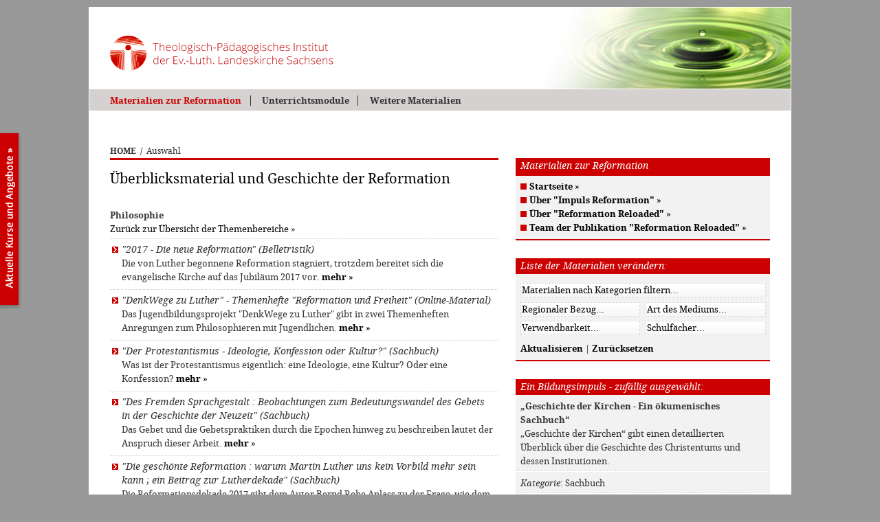

--- FILE ---
content_type: text/html
request_url: https://www.impuls-reformation.de/_script/dbList_materialien.asp?mm=47,%202&list=0,0,250,89&bUrl=de/reformation_materialien.asp
body_size: 61823
content:
<!DOCTYPE HTML PUBLIC "-//W3C//DTD HTML 4.01//EN"
  "http://www.w3.org/TR/html4/strict.dtd">

<HTML><HEAD>

<meta http-equiv="Content-Type" content="text/html;charset=iso-8859-1">
<meta http-equiv="Content-Script-Type" content="text/javascript">
<meta http-equiv="pragma" content="no-cache">
<meta http-equiv="imagetoolbar" content="no">

<meta name="revisit-after" content="30 days">
<meta name="copyright" content="www.impuls-reformation.de">
<meta name="publisher" content="www.impuls-reformation.de">
<meta name="description" content="Bildungsimpulse zur Reformation: Akteure, Projekte, Materialien und mehr | Impuls Reformation ist ein Projekt des Theologisch-Paedagogischen Institutes in Moritzburg">
<meta name="keywords" content="Reformation, Luther, Reformationsorte, Lutherdekade, Reformationsjubilaeum, Bildungsaktivitaeten, Bildungsimpulse, TPI, Theologisch-Paedagogischen Institutes Moritzburg, 500 Jahre Reformation, Bildungsakteure, Bildung, Schule, ausserschulische Bildung, Seminare, Projektwochen, Lehrmaterial">

<title>Materialien [TPI Moritzburg]</title>


<base href="https://www.impuls-reformation.de/">


<link rel=stylesheet type="text/css" href="css/fonts/fontface.css">
<link rel=stylesheet type="text/css" href="css/styleAll.css?v=2">
<link rel=stylesheet type="text/css" href="css/styleTPI.css?v=2">
<link media="screen" rel="stylesheet" type="text/css" href="css/colorbox.css">
<!--[if lte IE 6]><link rel=stylesheet type="text/css" href="css/styleIE.css"><![endif]-->
<!--[if gt IE 6.9999]><link rel=stylesheet type="text/css" href="css/styleIE_7er.css"><![endif]-->

<script type="text/javascript">
   var dUrl = document.URL;
   if(dUrl.search(/#i\d+$/)!=-1){
      document.write("<style type=\"text/css\">#item" + dUrl.substring(dUrl.search(/#i\d+$/)+2,dUrl.length) + "{background-color:#F2F2F2;}</" + "style>");
      }
      window.scrollBy(100, -100);
</script>




<script src="js/functions.js?v=2" type="text/javascript"></script>
<script src="js/jquery-1.4.4.min.js?v=2" type="text/javascript"></script>
<script src="js/jquery.colorbox-min.js?v=2" type="text/javascript"></script>
<script type="text/javascript">
var snArr2 = new Array();
snArr2.push({text:"Startseite",href:"rr/index.asp?mm=2"});
snArr2.push({text:"&#220;ber &quot;Impuls Reformation&quot;",href:"de/infos_impuls-reformation.asp?mm=2"});
snArr2.push({text:"&#220;ber &quot;Reformation Reloaded&quot;",href:"rr/infos_projekttraeger.asp?mm=2"});
snArr2.push({text:"Team der Publikation &quot;Reformation Reloaded&quot;",href:"rr/infos_team.asp?mm=2"});
var snArr3 = new Array();
snArr3.push({text:"Unterrichtsmodule aus &quot;Reformation Reloaded&quot;",href:"rr/module_uebersicht.asp?mm=3"});
snArr3.push({text:"- 1.1 Papsttum und Kirche im Umbruch",href:"rr/modul_1-1_einfuehrung.asp?mm=21"});
snArr3.push({text:"- 1.2 Fr&#252;he Reformationsbestrebungen",href:"rr/modul_1-2_einfuehrung.asp?mm=22"});
snArr3.push({text:"- 2. Luther selbst",href:"rr/modul_2_einfuehrung.asp?mm=23"});
snArr3.push({text:"- 3.1 Die Zeit der Reformation",href:"rr/modul_3-1_einfuehrung.asp?mm=24"});
snArr3.push({text:"- 3.2 Wie die Freiheit in den Glauben kam",href:"rr/modul_3-2_einfuehrung.asp?mm=25"});
snArr3.push({text:"- 3.3 Frieden 1500 &#8211; 1530",href:"rr/modul_3-3_einfuehrung.asp?mm=26"});
snArr3.push({text:"- 3.4 Frauen in der Reformationszeit",href:"rr/modul_3-4_einfuehrung.asp?mm=27"});
snArr3.push({text:"- 4. Die Anderen",href:"rr/modul_4_einfuehrung.asp?mm=28"});
snArr3.push({text:"- 5. Katholische Reform und Gegenreformation",href:"rr/modul_5_einfuehrung.asp?mm=29"});
snArr3.push({text:"- 6.1 Reformation Heute",href:"rr/modul_6-1_einfuehrung.asp?mm=30"});
snArr3.push({text:"- 6.2 Bildung und Reformation geh&#246;ren zusammen",href:"rr/modul_6-2_einfuehrung.asp?mm=31"});
snArr3.push({text:"- 6.3 Martin Luther und die Juden",href:"rr/modul_6-3_einfuehrung.asp?mm=52"});
snArr3.push({text:"&#220;bergreifendes Glossar f&#252;r alle Module",href:"rr/glossar.asp?mm=3"});
snArr3.push({text:"Rollups &quot;Reformation Reloaded&quot;",href:"rr/rollups.asp?mm=3"});
var snArr47 = new Array();
snArr47.push({text:"Bildungsimpulse zur Reformation",href:"de/reformation_materialien.asp?mm=47"});
snArr47.push({text:"Material-Sammlung zu den Themenjahren",href:"de/Material_Themenjahre_Uebersicht.asp?mm=47"});
snArr47.push({text:"Material speziell f&#252;r den Geschichtsunterricht",href:"de/material_geschichtsunterricht.asp?mm=47"});
snArr47.push({text:"Unterrichtsmaterial &quot;Bilder kommen zu Wort&quot;",href:"de/Material_2014_Materialpaket_Bilder-kommen-zu-Wort.asp?mm=47"});
snArr47.push({text:"Unterrichtsmaterial &quot;Luther goes into the World&quot;",href:"de/Material_2015_Paket_Luther-goes-into-the-world.asp?mm=47"});
snArr47.push({text:"Ich m&#246;chte neue Materialien vorschlagen",href:"de/kontaktformular.asp?subject=Reformation_Reloaded:_Material_vorschlagen&mm=47"});
</script>

</head>
<BODY class="dBody" onLoad="javascript:initAll();" onUnload="javascript:exitAll();">



<div id="specWrapper">
<div id="pageWrapper">

   <div id="checkCSS" class="noCSS"><a name="top"></a><hr><h1>Theologisch-P&auml;dagogisches Institut (TPI) in Moritzburg</h1><h2>Materialien zur Reformation [<a href="index.asp" title="TPI Moritzburg - Theologisch P&auml;dagogisches Institut der Ev.-Luth. Landeskirche in Sachsen (Fortbildung, Ausbildung, Tagungen)">www.tpi-moritzburg.de/reformation/</a>]</h2><hr><br></div>

   <div id="head">
      <div class="hLogo"><a class="aTT" href="rr/index.asp" title="Materialien zur Reformation - F&auml;cherverbindende Unterrichtseinheiten f&uuml;r Geschichte und Evangelische Religion und weitere Materialien f&uuml;r die schulische und au&szlig;erschulische Bildung"><img alt="www.tpi-moritzburg.de/reformation" src="pix3/logo_theologisch_paedagogisches_institut_moritzburg_327x53.gif" height="53" width="327"></a></div>
      <div id="subHead"></div>
   </div><!-- id="head" --> 

   <div id="mainNaviWrapper">
      <div class="tb" id="mainNavi">
         <div><div><div><ul class="mnUlA"><li class="ptAFstOn"><a id="mn2" href="https://www.impuls-reformation.de/rr/index.asp?mm=2" title="Materialien zur Reformation">Materialien zur Reformation</a></li>
<li class="ptA"><a id="mn3" href="https://www.impuls-reformation.de/rr/module_uebersicht.asp?mm=3" title="Unterrichtsmodule">Unterrichtsmodule</a></li>
<li class="ptA"><a id="mn47" href="https://www.impuls-reformation.de/de/reformation_materialien.asp?mm=47" title="Weitere Materialien">Weitere Materialien</a></li>
</ul></div></div></div>
      </div><!-- id="mainNavi" -->
   </div><!-- id="mainNaviWrapper" -->   

   <div id="container">

      <div id="usePathWrapper">
         <div id="usePath">
            <ul>
              <li class="fp"><a class="tb" href="https://www.impuls-reformation.de/rr/index.asp">HOME</a></li>
              <li><span>/</span>Auswahl</li>

            </ul>
         </div><!-- id="usePath" -->
      </div><!-- id="usePathWrapper" -->
      
      <div id="mainWrapper">

         <div class="noCSS"><hr><h2>Materialien</h2><hr></div>

         <div id="mainContWrapper">
            <div id="mainCont"><div>
            
            <!-- Main -->
<!--Absatz ff-->


<div class="dbOutList">
   <h1 class="lH1">&Uuml;berblicksmaterial und Geschichte der Reformation</h1>
   <div class="lHead"><strong>Philosophie</strong><br><a href="de/reformation_materialien.asp?mm=47, 2">Zur&uuml;ck zur &Uuml;bersicht der Themenbereiche</a> &raquo;</div>



      <div class="lItem icfp1" id="item1123"><a name="i1123"></a>
         <h3>&quot;2017 - Die neue Reformation&quot; (Belletristik)</h3>
         <div class="lB">Die von Luther begonnene Reformation stagniert, trotzdem bereitet sich die evangelische Kirche auf das Jubil&#228;um 2017 vor.&nbsp;<a href="_script/dbDetail_material.asp?mm=47, 2&amp;list=1123,0,250,89&amp;bUrl=de/reformation_materialien.asp" title="&quot;2017 - Die neue Reformation&quot;"><span>mehr</span> &raquo;</a></div>
      </div>

      <div class="lItem ic0" id="item784"><a name="i784"></a>
         <h3>&quot;DenkWege zu Luther&quot; - Themenhefte &quot;Reformation und Freiheit&quot; (Online-Material)</h3>
         <div class="lB">Das Jugendbildungsprojekt &quot;DenkWege zu Luther&quot; gibt in zwei Themenheften Anregungen zum Philosophieren mit Jugendlichen.&nbsp;<a href="_script/dbDetail_material.asp?mm=47, 2&amp;list=784,0,250,89&amp;bUrl=de/reformation_materialien.asp" title="&quot;DenkWege zu Luther&quot; - Themenhefte &quot;Reformation und Freiheit&quot;"><span>mehr</span> &raquo;</a></div>
      </div>

      <div class="lItem ic1" id="item1054"><a name="i1054"></a>
         <h3>&quot;Der Protestantismus - Ideologie, Konfession oder Kultur?&quot; (Sachbuch)</h3>
         <div class="lB">Was ist der Protestantismus eigentlich: eine Ideologie, eine Kultur? Oder eine Konfession?&nbsp;<a href="_script/dbDetail_material.asp?mm=47, 2&amp;list=1054,0,250,89&amp;bUrl=de/reformation_materialien.asp" title="&quot;Der Protestantismus - Ideologie, Konfession oder Kultur?&quot;"><span>mehr</span> &raquo;</a></div>
      </div>

      <div class="lItem ic0" id="item1048"><a name="i1048"></a>
         <h3>&quot;Des Fremden Sprachgestalt : Beobachtungen zum Bedeutungswandel des Gebets in der Geschichte der Neuzeit&quot; (Sachbuch)</h3>
         <div class="lB">Das Gebet und die Gebetspraktiken durch die Epochen hinweg zu beschreiben lautet der Anspruch dieser Arbeit.&nbsp;<a href="_script/dbDetail_material.asp?mm=47, 2&amp;list=1048,0,250,89&amp;bUrl=de/reformation_materialien.asp" title="&quot;Des Fremden Sprachgestalt : Beobachtungen zum Bedeutungswandel des Gebets in der Geschichte der Neuzeit&quot;"><span>mehr</span> &raquo;</a></div>
      </div>

      <div class="lItem ic1" id="item1124"><a name="i1124"></a>
         <h3>&quot;Die gesch&#246;nte Reformation : warum Martin Luther uns kein Vorbild mehr sein kann ; ein Beitrag zur Lutherdekade&quot; (Sachbuch)</h3>
         <div class="lB">Die Reformationsdekade 2017 gibt dem Autor Bernd Rebe Anlass zu der Frage, wie dem Lutherjubil&#228;um entgegenzutreten sei.&nbsp;<a href="_script/dbDetail_material.asp?mm=47, 2&amp;list=1124,0,250,89&amp;bUrl=de/reformation_materialien.asp" title="&quot;Die gesch&#246;nte Reformation : warum Martin Luther uns kein Vorbild mehr sein kann ; ein Beitrag zur Lutherdekade&quot;"><span>mehr</span> &raquo;</a></div>
      </div>

      <div class="lItem ic0" id="item797"><a name="i797"></a>
         <h3>&quot;Die Reformation - das n&#246;tige Verh&#228;ngnis&quot; (H&#246;rbuch)</h3>
         <div class="lB">Ist die Reformation, welche Luther ins Leben rief, aus heutiger Sicht ein willkommener Neubeginn oder aber ein den Glauben schw&#228;chendes Verh&#228;ngnis?&nbsp;<a href="_script/dbDetail_material.asp?mm=47, 2&amp;list=797,0,250,89&amp;bUrl=de/reformation_materialien.asp" title="&quot;Die Reformation - das n&#246;tige Verh&#228;ngnis&quot;"><span>mehr</span> &raquo;</a></div>
      </div>

      <div class="lItem ic1" id="item917"><a name="i917"></a>
         <h3>&quot;Die Religionsphilosophie Christian Franckens 1552 - 1610? : Atheismus und radikale Reformation im fr&#252;hneuzeitlichen Ostmitteleuropa&quot; (Texte / Zeitschriftenartikel)</h3>
         <div class="lB">Im Rahmen des Doktorantenprogramms &#8222;Werte und Wertewandel im Mittelalter und Neuzeit&#8220; der International Max Planck Research School bespricht diese Arbeit wichtige Quellen zum radikalen Protestantismus.&nbsp;<a href="_script/dbDetail_material.asp?mm=47, 2&amp;list=917,0,250,89&amp;bUrl=de/reformation_materialien.asp" title="&quot;Die Religionsphilosophie Christian Franckens 1552 - 1610? : Atheismus und radikale Reformation im fr&#252;hneuzeitlichen Ostmitteleuropa&quot;"><span>mehr</span> &raquo;</a></div>
      </div>

      <div class="lItem ic0" id="item1025"><a name="i1025"></a>
         <h3>&quot;Entstehung und Entwicklung der Menschenrechte&quot; (Texte / Zeitschriftenartikel)</h3>
         <div class="lB">Der vorliegende Aufsatz besch&#228;ftigt sich mit der Geschichte der Menschenrechte und betrachtet dabei auch den Beitrag der Reformation zu eben diesen.&nbsp;<a href="_script/dbDetail_material.asp?mm=47, 2&amp;list=1025,0,250,89&amp;bUrl=de/reformation_materialien.asp" title="&quot;Entstehung und Entwicklung der Menschenrechte&quot;"><span>mehr</span> &raquo;</a></div>
      </div>

      <div class="lItem ic1" id="item967"><a name="i967"></a>
         <h3>&quot;Geschichtliche Erfahrungen aus dem Wechselspiel der Religionen - Chancen f&#252;r die Entfaltung von Toleranz?&quot; (Sachbuch)</h3>
         <div class="lB">Der Band entstand auf der vierten gemeinsamen wissenschaftlichen Konferenz der Leibniz-Soziet&#228;t e.V. und des Mittelstandsverbandes Oberhavel e.V. am 24. September 2005 in Oranienburg.&nbsp;<a href="_script/dbDetail_material.asp?mm=47, 2&amp;list=967,0,250,89&amp;bUrl=de/reformation_materialien.asp" title="&quot;Geschichtliche Erfahrungen aus dem Wechselspiel der Religionen - Chancen f&#252;r die Entfaltung von Toleranz?&quot;"><span>mehr</span> &raquo;</a></div>
      </div>

      <div class="lItem ic0" id="item1051"><a name="i1051"></a>
         <h3>&quot;Glauben und Denken in der Neuzeit : die grossen Systeme der Theologie und Religionsphilosophie&quot; (Sachbuch)</h3>
         <div class="lB">Angefangen bei Descartes und der Aufkl&#228;rung bis hin zu Kierkegaard und Troeltsch werden bedeutende Denker, Philosophen, Theologen und die ihnen jeweils eigene Denkweise dargestellt.&nbsp;<a href="_script/dbDetail_material.asp?mm=47, 2&amp;list=1051,0,250,89&amp;bUrl=de/reformation_materialien.asp" title="&quot;Glauben und Denken in der Neuzeit : die grossen Systeme der Theologie und Religionsphilosophie&quot;"><span>mehr</span> &raquo;</a></div>
      </div>

      <div class="lItem ic1" id="item985"><a name="i985"></a>
         <h3>&quot;Humanistische Politik zwischen Reformation und Gegenreformation : der F&#252;rstenspiegel des Jakob Omphalius&quot; (Sachbuch)</h3>
         <div class="lB">Jakob Omphalius (1500-1567), seines Zeichens Humanist, Jurist und kurk&#246;lnischer Kanzler, verfasste einen ber&#252;hmten F&#252;rstenspiegel.&nbsp;<a href="_script/dbDetail_material.asp?mm=47, 2&amp;list=985,0,250,89&amp;bUrl=de/reformation_materialien.asp" title="&quot;Humanistische Politik zwischen Reformation und Gegenreformation : der F&#252;rstenspiegel des Jakob Omphalius&quot;"><span>mehr</span> &raquo;</a></div>
      </div>

      <div class="lItem ic0" id="item974"><a name="i974"></a>
         <h3>&quot;Intoleranz und Toleranz zwischen Reformation und Aufkl&#228;rung&quot; (Sachbuch)</h3>
         <div class="lB">Toleranz und Intoleranz nicht nur zwischen den Religionen und christlichen Konfessionen pr&#228;gte auch die Zeit zwischen Reformation und Aufkl&#228;rung.&nbsp;<a href="_script/dbDetail_material.asp?mm=47, 2&amp;list=974,0,250,89&amp;bUrl=de/reformation_materialien.asp" title="&quot;Intoleranz und Toleranz zwischen Reformation und Aufkl&#228;rung&quot;"><span>mehr</span> &raquo;</a></div>
      </div>

      <div class="lItem ic1" id="item1077"><a name="i1077"></a>
         <h3>&quot;Martin Luther: Rebell in einer Zeit des Umbruchs&quot; (Sachbuch)</h3>
         <div class="lB">Eine neue Biographie Schillings betrachtet Leben und Wirken des Reformators, welcher die Reformation als solche gar nicht anstrebte.&nbsp;<a href="_script/dbDetail_material.asp?mm=47, 2&amp;list=1077,0,250,89&amp;bUrl=de/reformation_materialien.asp" title="&quot;Martin Luther: Rebell in einer Zeit des Umbruchs&quot;"><span>mehr</span> &raquo;</a></div>
      </div>

      <div class="lItem ic0" id="item1130"><a name="i1130"></a>
         <h3>&quot;Philosophie der Aufkl&#228;rung f&#252;r Dummies&quot; (Sachbuch)</h3>
         <div class="lB">Die Philosophie der gro&#223;en Denker der Aufkl&#228;rung ist nicht immer leicht zu verstehen. Der Autor Horst Herrmann versucht trotzdem, diese seinen Lesern nahe zu bringen.&nbsp;<a href="_script/dbDetail_material.asp?mm=47, 2&amp;list=1130,0,250,89&amp;bUrl=de/reformation_materialien.asp" title="&quot;Philosophie der Aufkl&#228;rung f&#252;r Dummies&quot;"><span>mehr</span> &raquo;</a></div>
      </div>

      <div class="lItem ic1" id="item1049"><a name="i1049"></a>
         <h3>&quot;Protestantische Kirche und moderne Gesellschaft : zur Interdependenz von Ekklesiologie und Gesellschaftstheorie in der Neuzeit&quot; (Sachbuch)</h3>
         <div class="lB">Kirche und Gesellschaft finden sich seit jeher in einem wechselseitigen Abh&#228;ngigkeitsverh&#228;ltnis, welches beide miteinander verbindet.&nbsp;<a href="_script/dbDetail_material.asp?mm=47, 2&amp;list=1049,0,250,89&amp;bUrl=de/reformation_materialien.asp" title="&quot;Protestantische Kirche und moderne Gesellschaft : zur Interdependenz von Ekklesiologie und Gesellschaftstheorie in der Neuzeit&quot;"><span>mehr</span> &raquo;</a></div>
      </div>

      <div class="lItem ic0" id="item986"><a name="i986"></a>
         <h3>&quot;Reformation und Politik : politische Ethik bei Luther, Calvin und den Fr&#252;hhugenotten&quot; (Sachbuch)</h3>
         <div class="lB">Die moralische Seite der Politik wird hier in Augenschein genommen.&nbsp;<a href="_script/dbDetail_material.asp?mm=47, 2&amp;list=986,0,250,89&amp;bUrl=de/reformation_materialien.asp" title="&quot;Reformation und Politik : politische Ethik bei Luther, Calvin und den Fr&#252;hhugenotten&quot;"><span>mehr</span> &raquo;</a></div>
      </div>

      <div class="lItem ic1" id="item977"><a name="i977"></a>
         <h3>&quot;Toleranz - Philosophische Grundlagen und gesellschaftliche Praxis einer umstrittenen Tugend&quot; (Sachbuch)</h3>
         <div class="lB">Der Begriff der Toleranz wird in diesem Sammelband von mehreren Seiten beleuchtet.&nbsp;<a href="_script/dbDetail_material.asp?mm=47, 2&amp;list=977,0,250,89&amp;bUrl=de/reformation_materialien.asp" title="&quot;Toleranz - Philosophische Grundlagen und gesellschaftliche Praxis einer umstrittenen Tugend&quot;"><span>mehr</span> &raquo;</a></div>
      </div>

      <div class="lItem ic0" id="item972"><a name="i972"></a>
         <h3>&quot;Toleranz und Reformation&quot; (Sachbuch)</h3>
         <div class="lB">Der Sammelband beinhaltet Schriften der Reformation diverser zeitgen&#246;ssischer Autoren zum Thema Toleranz.&nbsp;<a href="_script/dbDetail_material.asp?mm=47, 2&amp;list=972,0,250,89&amp;bUrl=de/reformation_materialien.asp" title="&quot;Toleranz und Reformation&quot;"><span>mehr</span> &raquo;</a></div>
      </div>

      <div class="lItem ic1" id="item701"><a name="i701"></a>
         <h3>&#8222;Die Welt im Augenspiegel: Johannes Reuchlin und seine Zeit&#8220; (Sachbuch)</h3>
         <div class="lB">Das Buch unternimmt den Versuch, den Humanisten Johannes Reuchlin und dessen Lebenswelt in mannigfaltiger Weise einzufangen.&nbsp;<a href="_script/dbDetail_material.asp?mm=47, 2&amp;list=701,0,250,89&amp;bUrl=de/reformation_materialien.asp" title="&#8222;Die Welt im Augenspiegel: Johannes Reuchlin und seine Zeit&#8220;"><span>mehr</span> &raquo;</a></div>
      </div>

      <div class="lItem ic0" id="item714"><a name="i714"></a>
         <h3>&#8222;Geschichte der Kirchen - Ein &#246;kumenisches Sachbuch&#8220; (Sachbuch)</h3>
         <div class="lB">&#8222;Geschichte der Kirchen&#8220; gibt einen detaillierten &#220;berblick &#252;ber die Geschichte des  Christentums und dessen Institutionen.&nbsp;<a href="_script/dbDetail_material.asp?mm=47, 2&amp;list=714,0,250,89&amp;bUrl=de/reformation_materialien.asp" title="&#8222;Geschichte der Kirchen - Ein &#246;kumenisches Sachbuch&#8220;"><span>mehr</span> &raquo;</a></div>
      </div>

      <div class="lItem ic1" id="item2491"><a name="i2491"></a>
         <h3>&#8222;Reformation und Freiheit. Luther und die Folgen f&#252;r Brandenburg und Preu&#223;en&#8220; (Online-Material)</h3>
         <div class="lB">Unterrichtsmaterialien f&#252;r die Klassenstufen 5 bis 10 zur gleichnamigen Sonderausstellung und dar&#252;ber hinaus&nbsp;<a href="_script/dbDetail_material.asp?mm=47, 2&amp;list=2491,0,250,89&amp;bUrl=de/reformation_materialien.asp" title="&#8222;Reformation und Freiheit. Luther und die Folgen f&#252;r Brandenburg und Preu&#223;en&#8220;"><span>mehr</span> &raquo;</a></div>
      </div>

      <div class="lItem ic0" id="item712"><a name="i712"></a>
         <h3>&#8222;Sebastian Castellio: 1515-1563; Humanist und Verteidiger der religi&#246;sen Toleranz im konfessionellen Zeitalter&#8220; (Sachbuch)</h3>
         <div class="lB">Guggisberg legt mit der umfassenden Biographie Castellios eines der wenigen Werke vor, das sich ausschlie&#223;lich mit dem franz&#246;sischen Gelehrten besch&#228;ftigt.&nbsp;<a href="_script/dbDetail_material.asp?mm=47, 2&amp;list=712,0,250,89&amp;bUrl=de/reformation_materialien.asp" title="&#8222;Sebastian Castellio: 1515-1563; Humanist und Verteidiger der religi&#246;sen Toleranz im konfessionellen Zeitalter&#8220;"><span>mehr</span> &raquo;</a></div>
      </div>

      <div class="lItem ic1" id="item705"><a name="i705"></a>
         <h3>2000 Jahre Christentum, Folge 10: &#8222;Altar der Vernunft - Das Christentum in Aufkl&#228;rung und Revolution&#8220; (Dokumentarfilm)</h3>
         <div class="lB">Das im &#8222;Ersten&#8220; ausgestrahlte Medienverbundprojekt besch&#228;ftigt sich mit der Geschichte des Christentums. Dokumentarische und nachgestellte Szenen erleichtern dem Zuschauen den Eintritt in die jeweilige Zeit.&nbsp;<a href="_script/dbDetail_material.asp?mm=47, 2&amp;list=705,0,250,89&amp;bUrl=de/reformation_materialien.asp" title="2000 Jahre Christentum, Folge 10: &#8222;Altar der Vernunft - Das Christentum in Aufkl&#228;rung und Revolution&#8220;"><span>mehr</span> &raquo;</a></div>
      </div>

      <div class="lItem ic0" id="item706"><a name="i706"></a>
         <h3>2000 Jahre Christentum, Folge 11: &#8222;Maschinen und Menschen &#8211; Das Christentum f&#252;r die Industrielle Revolution&#8220; (Dokumentarfilm)</h3>
         <div class="lB">Das im &#8222;Ersten&#8220; ausgestrahlte Medienverbundprojekt besch&#228;ftigt sich mit der Geschichte des Christentums. Dokumentarische und nachgestellte Szenen erleichtern dem Zuschauen den Eintritt in die jeweilige Zeit.&nbsp;<a href="_script/dbDetail_material.asp?mm=47, 2&amp;list=706,0,250,89&amp;bUrl=de/reformation_materialien.asp" title="2000 Jahre Christentum, Folge 11: &#8222;Maschinen und Menschen &#8211; Das Christentum f&#252;r die Industrielle Revolution&#8220;"><span>mehr</span> &raquo;</a></div>
      </div>

      <div class="lItem ic1" id="item697"><a name="i697"></a>
         <h3>2000 Jahre Christentum, Folge 8: &#8222;Himmel und H&#246;lle &#8211; Die r&#246;misch-katholische Reformation&#8220; (Dokumentarfilm)</h3>
         <div class="lB">Das im &#8222;Ersten&#8220; ausgestrahlte Medienverbundprojekt besch&#228;ftigt sich mit der Geschichte des Christentums. Dokumentarische und nachgestellte Szenen erleichtern dem Zuschauen den Eintritt in die jeweilige Zeit.&nbsp;<a href="_script/dbDetail_material.asp?mm=47, 2&amp;list=697,0,250,89&amp;bUrl=de/reformation_materialien.asp" title="2000 Jahre Christentum, Folge 8: &#8222;Himmel und H&#246;lle &#8211; Die r&#246;misch-katholische Reformation&#8220;"><span>mehr</span> &raquo;</a></div>
      </div>

      <div class="lItem ic0" id="item893"><a name="i893"></a>
         <h3>700 Jahre Wittenberg. Stadt &#8211; Universit&#228;t &#8211; Reformation (Texte / Zeitschriftenartikel)</h3>
         <div class="lB">Der Sammelband besch&#228;ftigt sich mit Reformation, Humanismus, Bildung, Kunst, Handwerk, Sozialstruktur, Kultur, Falilienleben und Alltag in Wittenberg auch zur Reformationszeit.&nbsp;<a href="_script/dbDetail_material.asp?mm=47, 2&amp;list=893,0,250,89&amp;bUrl=de/reformation_materialien.asp" title="700 Jahre Wittenberg. Stadt &#8211; Universit&#228;t &#8211; Reformation"><span>mehr</span> &raquo;</a></div>
      </div>

      <div class="lItem ic1" id="item904"><a name="i904"></a>
         <h3>Biographie und Werk Sebastian Castellios (Texte / Zeitschriftenartikel)</h3>
         <div class="lB">Werk und Wirken, vor allem aber die Schriften des franz&#246;sischen Humanisten, Philosophen und Gelehrten Castellio werden hier &#252;berblicksartig dargeboten.&nbsp;<a href="_script/dbDetail_material.asp?mm=47, 2&amp;list=904,0,250,89&amp;bUrl=de/reformation_materialien.asp" title="Biographie und Werk Sebastian Castellios"><span>mehr</span> &raquo;</a></div>
      </div>

      <div class="lItem ic0" id="item2235"><a name="i2235"></a>
         <h3>Der Mystiker Sebastian Franck und die Reformation (Online-Material)</h3>
         <div class="lB">Radiosendung &quot;aus Religion und Gesellschaft&quot; von Deutschlandfunk&nbsp;<a href="_script/dbDetail_material.asp?mm=47, 2&amp;list=2235,0,250,89&amp;bUrl=de/reformation_materialien.asp" title="Der Mystiker Sebastian Franck und die Reformation"><span>mehr</span> &raquo;</a></div>
      </div>

      <div class="lItem ic1" id="item2013"><a name="i2013"></a>
         <h3>Die Reformation 1495-1555. (Sachbuch)</h3>
         <div class="lB">Politik mit Theologie und Religion.&nbsp;<a href="_script/dbDetail_material.asp?mm=47, 2&amp;list=2013,0,250,89&amp;bUrl=de/reformation_materialien.asp" title="Die Reformation 1495-1555."><span>mehr</span> &raquo;</a></div>
      </div>

      <div class="lItem ic0" id="item1088"><a name="i1088"></a>
         <h3>Digitale Bibliothek des M&#252;nchner Digitalisierungszentrums bietet gro&#223;e Sammlung an Originalquellen aus der Reformationszeit (Online-Material)</h3>
         <div class="lB">Zahlreiche Texte reformatorischer Denker k&#246;nnen in digitalisierter Form vom Nutzer kostenlos eingesehen werden.&nbsp;<a href="_script/dbDetail_material.asp?mm=47, 2&amp;list=1088,0,250,89&amp;bUrl=de/reformation_materialien.asp" title="Digitale Bibliothek des M&#252;nchner Digitalisierungszentrums bietet gro&#223;e Sammlung an Originalquellen aus der Reformationszeit"><span>mehr</span> &raquo;</a></div>
      </div>

      <div class="lItem ic1" id="item2513"><a name="i2513"></a>
         <h3>Disputationen: Reflexionen zum Reformationsjubil&#228;um 2017 (Sachbuch)</h3>
         <div class="lB">Beitr&#228;ge des Deutschen Kulturrats zum Zwischenstand der Besch&#228;ftigung in Politik &amp; Kultur mit dem Reformationsjubil&#228;um 2017.&nbsp;<a href="_script/dbDetail_material.asp?mm=47, 2&amp;list=2513,0,250,89&amp;bUrl=de/reformation_materialien.asp" title="Disputationen: Reflexionen zum Reformationsjubil&#228;um 2017"><span>mehr</span> &raquo;</a></div>
      </div>

      <div class="lItem ic0" id="item1094"><a name="i1094"></a>
         <h3>Dr. Rainer Oechslen: &#8220;Schluss mit der Mythenbildung &#8211; die Integrationsdebatte braucht dringend mehr Realismus&#8221; (Texte / Zeitschriftenartikel)</h3>
         <div class="lB">Der Beauftragte f&#252;r interreligi&#246;sen Dialog und Islamfragen der ELKB fordert ein Ende der Integrationsmythen in den Nachrichten der ELKB 11/2010.&nbsp;<a href="_script/dbDetail_material.asp?mm=47, 2&amp;list=1094,0,250,89&amp;bUrl=de/reformation_materialien.asp" title="Dr. Rainer Oechslen: &#8220;Schluss mit der Mythenbildung &#8211; die Integrationsdebatte braucht dringend mehr Realismus&#8221;"><span>mehr</span> &raquo;</a></div>
      </div>

      <div class="lItem ic1" id="item700"><a name="i700"></a>
         <h3>Erasmus von Rotterdam &#8211; &#8222;Das Lob der Torheit&#8220; (H&#246;rbuch)</h3>
         <div class="lB">Eines der bekanntesten Werke des Erasmus von Rotterdam, von Jochen Malmsheimer gelesen.&nbsp;<a href="_script/dbDetail_material.asp?mm=47, 2&amp;list=700,0,250,89&amp;bUrl=de/reformation_materialien.asp" title="Erasmus von Rotterdam &#8211; &#8222;Das Lob der Torheit&#8220;"><span>mehr</span> &raquo;</a></div>
      </div>

      <div class="lItem ic0" id="item919"><a name="i919"></a>
         <h3>Formen, Begr&#252;ndung und Grenzen der Toleranz (Texte / Zeitschriftenartikel)</h3>
         <div class="lB">Der f&#252;r die Berufsschule gedachte Themenkomplex rund um die Toleranz behandelt diese nicht nur unter dem Gesichtspunkt der Religion.&nbsp;<a href="_script/dbDetail_material.asp?mm=47, 2&amp;list=919,0,250,89&amp;bUrl=de/reformation_materialien.asp" title="Formen, Begr&#252;ndung und Grenzen der Toleranz"><span>mehr</span> &raquo;</a></div>
      </div>

      <div class="lItem ic1" id="item2078"><a name="i2078"></a>
         <h3>Freiheit bei Martin Luther (Texte / Zeitschriftenartikel)</h3>
         <div class="lB">Vortrag aus der Reihe &quot;Reformation und Toleranz - ein spannungsreiches Verh&#228;ltnis&quot;&nbsp;<a href="_script/dbDetail_material.asp?mm=47, 2&amp;list=2078,0,250,89&amp;bUrl=de/reformation_materialien.asp" title="Freiheit bei Martin Luther"><span>mehr</span> &raquo;</a></div>
      </div>

      <div class="lItem ic0" id="item1495"><a name="i1495"></a>
         <h3>F&#252;rchtet Gott, Ehrt den K&#246;nig (Texte / Zeitschriftenartikel)</h3>
         <div class="lB">Themenheft: Reformation. Macht. Politk.&nbsp;<a href="_script/dbDetail_material.asp?mm=47, 2&amp;list=1495,0,250,89&amp;bUrl=de/reformation_materialien.asp" title="F&#252;rchtet Gott, Ehrt den K&#246;nig"><span>mehr</span> &raquo;</a></div>
      </div>

      <div class="lItem ic1" id="item1087"><a name="i1087"></a>
         <h3>GEO Epoche: &quot;Der Drei&#223;igj&#228;hrige Krieg&quot; (Texte / Zeitschriftenartikel)</h3>
         <div class="lB">Ursachen, Verlauf, Beteiligte, Folgen und Zeitgeist des Drei&#223;igj&#228;hrigen Krieges stehen im Mittelpunkt dieser Zeitschrift.&nbsp;<a href="_script/dbDetail_material.asp?mm=47, 2&amp;list=1087,0,250,89&amp;bUrl=de/reformation_materialien.asp" title="GEO Epoche: &quot;Der Drei&#223;igj&#228;hrige Krieg&quot;"><span>mehr</span> &raquo;</a></div>
      </div>

      <div class="lItem ic0" id="item798"><a name="i798"></a>
         <h3>Gerd B. Achenbach: &quot;Vier Weihnachtspredigten des Reformators Dr. Martin Luther&quot; (Sonstige Materialien)</h3>
         <div class="lB">Gerd B. Achenbach hat genug vom &quot;zahnlosen&quot; Christentum.&nbsp;<a href="_script/dbDetail_material.asp?mm=47, 2&amp;list=798,0,250,89&amp;bUrl=de/reformation_materialien.asp" title="Gerd B. Achenbach: &quot;Vier Weihnachtspredigten des Reformators Dr. Martin Luther&quot;"><span>mehr</span> &raquo;</a></div>
      </div>

      <div class="lItem ic1" id="item1319"><a name="i1319"></a>
         <h3>Goldene Regel. Wie wir in Zeiten interkultureller Konflikte tolerant sein k&#246;nnen. (Online Themenseite)</h3>
         <div class="lB">Beitrag von Otfried H&#246;ffe in Ausgabe III/2007 von Kulturaustuasch zum Thema &quot;Toleranz und ihre Grenzen&quot;&nbsp;<a href="_script/dbDetail_material.asp?mm=47, 2&amp;list=1319,0,250,89&amp;bUrl=de/reformation_materialien.asp" title="Goldene Regel. Wie wir in Zeiten interkultureller Konflikte tolerant sein k&#246;nnen."><span>mehr</span> &raquo;</a></div>
      </div>

      <div class="lItem ic0" id="item1086"><a name="i1086"></a>
         <h3>Graphic Novel: &quot;Bonhoeffer&quot; (Sonstige Materialien)</h3>
         <div class="lB">Entscheidende Wendepunkte und Stationen im Leben Dietrich Bonhoeffers bringt Moritz Stetter in Comicform.&nbsp;<a href="_script/dbDetail_material.asp?mm=47, 2&amp;list=1086,0,250,89&amp;bUrl=de/reformation_materialien.asp" title="Graphic Novel: &quot;Bonhoeffer&quot;"><span>mehr</span> &raquo;</a></div>
      </div>

      <div class="lItem ic1" id="item2321"><a name="i2321"></a>
         <h3>Herausforderung Reformation (Texte / Zeitschriftenartikel)</h3>
         <div class="lB">Geschichte Lernen Nr. 173/2016 zu reformatorischen Schl&#252;sselsituationen, Konsequenzen und langfristigen Nachwirkungen&nbsp;<a href="_script/dbDetail_material.asp?mm=47, 2&amp;list=2321,0,250,89&amp;bUrl=de/reformation_materialien.asp" title="Herausforderung Reformation"><span>mehr</span> &raquo;</a></div>
      </div>

      <div class="lItem ic0" id="item1494"><a name="i1494"></a>
         <h3>In Verantwortung vor Gott und f&#252;r die Menschen (Texte / Zeitschriftenartikel)</h3>
         <div class="lB">Themenheft der Evangelisch-Lutherischen Landeskirche Sachsens in Zusammenarbeit mit dem Freistaat Sachsen zum Jahr der Lutherdekade &quot;Reformation und Politik&quot; 2014&nbsp;<a href="_script/dbDetail_material.asp?mm=47, 2&amp;list=1494,0,250,89&amp;bUrl=de/reformation_materialien.asp" title="In Verantwortung vor Gott und f&#252;r die Menschen"><span>mehr</span> &raquo;</a></div>
      </div>

      <div class="lItem ic1" id="item2509"><a name="i2509"></a>
         <h3>Lebenswichtig. Luther 5.0 (Sachbuch)</h3>
         <div class="lB">Gedanken junger Menschen und Martin Luthers&nbsp;<a href="_script/dbDetail_material.asp?mm=47, 2&amp;list=2509,0,250,89&amp;bUrl=de/reformation_materialien.asp" title="Lebenswichtig. Luther 5.0"><span>mehr</span> &raquo;</a></div>
      </div>

      <div class="lItem ic0" id="item2223"><a name="i2223"></a>
         <h3>Luther 2017 - 500 Jahre Reformation (Online-Material)</h3>
         <div class="lB">Jahrb&#252;cher zu den Themenjahren der Lutherdekade&nbsp;<a href="_script/dbDetail_material.asp?mm=47, 2&amp;list=2223,0,250,89&amp;bUrl=de/reformation_materialien.asp" title="Luther 2017 - 500 Jahre Reformation"><span>mehr</span> &raquo;</a></div>
      </div>

      <div class="lItem ic1" id="item2323"><a name="i2323"></a>
         <h3>Luther 2017 f&#252;r die Schule (Online Themenseite)</h3>
         <div class="lB">Materialsammlung als Beitrag zum Reformationsjubil&#228;um&nbsp;<a href="_script/dbDetail_material.asp?mm=47, 2&amp;list=2323,0,250,89&amp;bUrl=de/reformation_materialien.asp" title="Luther 2017 f&#252;r die Schule"><span>mehr</span> &raquo;</a></div>
      </div>

      <div class="lItem ic0" id="item2449"><a name="i2449"></a>
         <h3>Luther wollte mehr... (Sachbuch)</h3>
         <div class="lB">&#220;ber den Reformator und seinen Glauben&nbsp;<a href="_script/dbDetail_material.asp?mm=47, 2&amp;list=2449,0,250,89&amp;bUrl=de/reformation_materialien.asp" title="Luther wollte mehr..."><span>mehr</span> &raquo;</a></div>
      </div>

      <div class="lItem ic1" id="item1860"><a name="i1860"></a>
         <h3>Luthers Juden (Sachbuch)</h3>
         <div class="lB">Grundlegende Untersuchung zu Luthers Antisemitismus&nbsp;<a href="_script/dbDetail_material.asp?mm=47, 2&amp;list=1860,0,250,89&amp;bUrl=de/reformation_materialien.asp" title="Luthers Juden"><span>mehr</span> &raquo;</a></div>
      </div>

      <div class="lItem ic0" id="item2376"><a name="i2376"></a>
         <h3>Martin Luther: Freiheit. Gnade. Mensch. (H&#246;rbuch)</h3>
         <div class="lB">Eine klingende Biografie mit zahlreichen Zitaten aus Werken und Briefen.&nbsp;<a href="_script/dbDetail_material.asp?mm=47, 2&amp;list=2376,0,250,89&amp;bUrl=de/reformation_materialien.asp" title="Martin Luther: Freiheit. Gnade. Mensch."><span>mehr</span> &raquo;</a></div>
      </div>

      <div class="lItem ic1" id="item857"><a name="i857"></a>
         <h3>Melanchthon deutsch. (Band I, II, III und IV) (Texte / Zeitschriftenartikel)</h3>
         <div class="lB">Vier der auf f&#252;nf B&#228;nde geplanten Werkausgabe Melanchthons sind bereits erschienen und enthalten &#220;bersetzungen der wichtigsten Texte des Reformators in modernes Deutsch.&nbsp;<a href="_script/dbDetail_material.asp?mm=47, 2&amp;list=857,0,250,89&amp;bUrl=de/reformation_materialien.asp" title="Melanchthon deutsch. (Band I, II, III und IV)"><span>mehr</span> &raquo;</a></div>
      </div>

      <div class="lItem ic0" id="item859"><a name="i859"></a>
         <h3>Melanchthon neu entdeckt (Texte / Zeitschriftenartikel)</h3>
         <div class="lB">Den 500. Geburtstag des gro&#223;en Humanisten nehmen Vertreter aus Kirche und Politik zum Anla&#223;, um das Wirken und die Zeit Melanchthons zu beleuchten.&nbsp;<a href="_script/dbDetail_material.asp?mm=47, 2&amp;list=859,0,250,89&amp;bUrl=de/reformation_materialien.asp" title="Melanchthon neu entdeckt"><span>mehr</span> &raquo;</a></div>
      </div>

      <div class="lItem ic1" id="item861"><a name="i861"></a>
         <h3>Melanchthon und die Naturwissenschaften seiner Zeit (Texte / Zeitschriftenartikel)</h3>
         <div class="lB">Mit der Reformation verbinden wir zumeist philosophische, theologische, historische Themen. Den stiefm&#252;tterlich vernachl&#228;ssigten Naturwissenschaften wird nun eine ganze Aufsatzsammlung gewidmet!&nbsp;<a href="_script/dbDetail_material.asp?mm=47, 2&amp;list=861,0,250,89&amp;bUrl=de/reformation_materialien.asp" title="Melanchthon und die Naturwissenschaften seiner Zeit"><span>mehr</span> &raquo;</a></div>
      </div>

      <div class="lItem ic0" id="item897"><a name="i897"></a>
         <h3>Melanchthon und Paracelsus (Texte / Zeitschriftenartikel)</h3>
         <div class="lB">Der im Sammelband &quot;Parerga Paracelsica. Paracelsus in Vergangenheit und Gegenwart&quot; erschienene Beitrag widmet sich der Beziehung desselbigen zum Humanisten und Reformator Melanchthon.&nbsp;<a href="_script/dbDetail_material.asp?mm=47, 2&amp;list=897,0,250,89&amp;bUrl=de/reformation_materialien.asp" title="Melanchthon und Paracelsus"><span>mehr</span> &raquo;</a></div>
      </div>

      <div class="lItem ic1" id="item728"><a name="i728"></a>
         <h3>Melanchthon, das Zeitungshoroskop und die Herrnhuter Losungen. &#220;ber den Umgang mit Horoskopen in Geschichte und Gegenwart. In: Providentia Dei. &quot;Wer nur den lieben Gott l&#228;sst walten&#8230;&quot; Entwurf. (Texte / Zeitschriftenartikel)</h3>
         <div class="lB">Ausgehend von Horoskopen wird die Frage nach dem Wirken Gottes gestellt.&nbsp;<a href="_script/dbDetail_material.asp?mm=47, 2&amp;list=728,0,250,89&amp;bUrl=de/reformation_materialien.asp" title="Melanchthon, das Zeitungshoroskop und die Herrnhuter Losungen. &#220;ber den Umgang mit Horoskopen in Geschichte und Gegenwart. In: Providentia Dei. &quot;Wer nur den lieben Gott l&#228;sst walten&#8230;&quot; Entwurf."><span>mehr</span> &raquo;</a></div>
      </div>

      <div class="lItem ic0" id="item898"><a name="i898"></a>
         <h3>Philipp Melanchthon (1497-1560). Der Humanist unter den Reformatoren. (Texte / Zeitschriftenartikel)</h3>
         <div class="lB">Den von der EKD herausgegebenen Materialien &#8222;Wir sind dazu geboren, uns im Gespr&#228;ch einander mitzuteilen&#8220; steht der kurze Text von S. Rhein zum gro&#223;en Humanisten vor.&nbsp;<a href="_script/dbDetail_material.asp?mm=47, 2&amp;list=898,0,250,89&amp;bUrl=de/reformation_materialien.asp" title="Philipp Melanchthon (1497-1560). Der Humanist unter den Reformatoren."><span>mehr</span> &raquo;</a></div>
      </div>

      <div class="lItem ic1" id="item2512"><a name="i2512"></a>
         <h3>Politik im Zeichen der Reformation. Der lange Schatten von 1517. (Online-Material)</h3>
         <div class="lB">Band der Konrad-Adenauer-Stiftung zu Politik und Reformation &#8211; ein fruchtbarer Zusammenhang&nbsp;<a href="_script/dbDetail_material.asp?mm=47, 2&amp;list=2512,0,250,89&amp;bUrl=de/reformation_materialien.asp" title="Politik im Zeichen der Reformation. Der lange Schatten von 1517."><span>mehr</span> &raquo;</a></div>
      </div>

      <div class="lItem ic0" id="item1518"><a name="i1518"></a>
         <h3>Praxishandreichung &quot;Reformation und Politik&quot; (Online-Material)</h3>
         <div class="lB">Anregungen zum Philosophieren mit Jugendlichen aus dem Projekt &quot;DenkWege zu Luther&quot;&nbsp;<a href="_script/dbDetail_material.asp?mm=47, 2&amp;list=1518,0,250,89&amp;bUrl=de/reformation_materialien.asp" title="Praxishandreichung &quot;Reformation und Politik&quot;"><span>mehr</span> &raquo;</a></div>
      </div>

      <div class="lItem ic1" id="item1908"><a name="i1908"></a>
         <h3>Reformation - Sprache - Medien (Sonstige Materialien)</h3>
         <div class="lB">Unterrichtsideen ab Klassenstufe 8&nbsp;<a href="_script/dbDetail_material.asp?mm=47, 2&amp;list=1908,0,250,89&amp;bUrl=de/reformation_materialien.asp" title="Reformation - Sprache - Medien"><span>mehr</span> &raquo;</a></div>
      </div>

      <div class="lItem ic0" id="item1963"><a name="i1963"></a>
         <h3>Reformation Heute (Texte / Zeitschriftenartikel)</h3>
         <div class="lB">Sozialethische Schriftenreihe zum 500. Jubil&#228;um der Reformation&nbsp;<a href="_script/dbDetail_material.asp?mm=47, 2&amp;list=1963,0,250,89&amp;bUrl=de/reformation_materialien.asp" title="Reformation Heute"><span>mehr</span> &raquo;</a></div>
      </div>

      <div class="lItem ic1" id="item2264"><a name="i2264"></a>
         <h3>Reformation Heute - Glauben neu entdecken! (Sonstige Materialien)</h3>
         <div class="lB">rpi Impuls Heft&nbsp;<a href="_script/dbDetail_material.asp?mm=47, 2&amp;list=2264,0,250,89&amp;bUrl=de/reformation_materialien.asp" title="Reformation Heute - Glauben neu entdecken!"><span>mehr</span> &raquo;</a></div>
      </div>

      <div class="lItem ic0" id="item730"><a name="i730"></a>
         <h3>Reformation und Humanismus in Europa. Philipp Melanchthon und seine Zeit. Eine Einf&#252;hrung mit Praxisentw&#252;rfen f&#252;r den Unterricht. (Texte / Zeitschriftenartikel)</h3>
         <div class="lB">F&#252;r den Unterricht wird das Thema &quot;Reformation und Humanismus in Europa&quot; am Beispiel Philipp Melanchthons aufbereitet.&nbsp;<a href="_script/dbDetail_material.asp?mm=47, 2&amp;list=730,0,250,89&amp;bUrl=de/reformation_materialien.asp" title="Reformation und Humanismus in Europa. Philipp Melanchthon und seine Zeit. Eine Einf&#252;hrung mit Praxisentw&#252;rfen f&#252;r den Unterricht."><span>mehr</span> &raquo;</a></div>
      </div>

      <div class="lItem ic1" id="item1857"><a name="i1857"></a>
         <h3>Reformation und Sprache (Online-Material)</h3>
         <div class="lB">Anregungen zum Philosophieren mit Jugendlichen aus dem Projekt &quot;Denkwege zu Luther&quot;&nbsp;<a href="_script/dbDetail_material.asp?mm=47, 2&amp;list=1857,0,250,89&amp;bUrl=de/reformation_materialien.asp" title="Reformation und Sprache"><span>mehr</span> &raquo;</a></div>
      </div>

      <div class="lItem ic0" id="item2039"><a name="i2039"></a>
         <h3>Reformationsportal (Online Themenseite)</h3>
         <div class="lB">Themenseite zur Reformation von historicum.net&nbsp;<a href="_script/dbDetail_material.asp?mm=47, 2&amp;list=2039,0,250,89&amp;bUrl=de/reformation_materialien.asp" title="Reformationsportal"><span>mehr</span> &raquo;</a></div>
      </div>

      <div class="lItem ic1" id="item1883"><a name="i1883"></a>
         <h3>Renaissance und Reformation (Kopiervorlage)</h3>
         <div class="lB">Arbeitsbl&#228;tter 5. bis 8. Schulstufe&nbsp;<a href="_script/dbDetail_material.asp?mm=47, 2&amp;list=1883,0,250,89&amp;bUrl=de/reformation_materialien.asp" title="Renaissance und Reformation"><span>mehr</span> &raquo;</a></div>
      </div>

      <div class="lItem ic0" id="item860"><a name="i860"></a>
         <h3>Reuchlin und die politischen Kr&#228;fte seiner Zeit (Texte / Zeitschriftenartikel)</h3>
         <div class="lB">Johannes Reuchlin war Diplomat, Philosoph und humanistischer Rechtsgelehrter.&nbsp;<a href="_script/dbDetail_material.asp?mm=47, 2&amp;list=860,0,250,89&amp;bUrl=de/reformation_materialien.asp" title="Reuchlin und die politischen Kr&#228;fte seiner Zeit"><span>mehr</span> &raquo;</a></div>
      </div>

      <div class="lItem ic1" id="item2008"><a name="i2008"></a>
         <h3>Seminarbausteine &quot;Reformation und Politik&quot; (Online-Material)</h3>
         <div class="lB">Die Seminarbausteine zum Themenjahr 2014 erg&#228;nzen die Praxishandreichung der &quot;DenkWege zu Luther&quot; zum selben Thema.&nbsp;<a href="_script/dbDetail_material.asp?mm=47, 2&amp;list=2008,0,250,89&amp;bUrl=de/reformation_materialien.asp" title="Seminarbausteine &quot;Reformation und Politik&quot;"><span>mehr</span> &raquo;</a></div>
      </div>

      <div class="lItem ic0" id="item836"><a name="i836"></a>
         <h3>Stefan Rhein &quot;Philipp Melanchthon. Reformator - Lehrer Deutschlands - Weggef&#228;hrte Luthers&quot; (Sachbuch)</h3>
         <div class="lB">Pillip Melanchton vereinte viele Attribute auf sich. Philosoph, Theologe, Humanist - die Reihung lie&#223;e sich m&#252;helos fortsetzen.&nbsp;<a href="_script/dbDetail_material.asp?mm=47, 2&amp;list=836,0,250,89&amp;bUrl=de/reformation_materialien.asp" title="Stefan Rhein &quot;Philipp Melanchthon. Reformator - Lehrer Deutschlands - Weggef&#228;hrte Luthers&quot;"><span>mehr</span> &raquo;</a></div>
      </div>

      <div class="lItem ic1" id="item2082"><a name="i2082"></a>
         <h3>Studienbuch Martin Luther (Sachbuch)</h3>
         <div class="lB">Grundtexte und Deutungen&nbsp;<a href="_script/dbDetail_material.asp?mm=47, 2&amp;list=2082,0,250,89&amp;bUrl=de/reformation_materialien.asp" title="Studienbuch Martin Luther"><span>mehr</span> &raquo;</a></div>
      </div>

      <div class="lItem ic0" id="item2443"><a name="i2443"></a>
         <h3>Theo-Web.de (Online-Material)</h3>
         <div class="lB">Zeitschrift f&#252;r Religionsp&#228;dagogik&nbsp;<a href="_script/dbDetail_material.asp?mm=47, 2&amp;list=2443,0,250,89&amp;bUrl=de/reformation_materialien.asp" title="Theo-Web.de"><span>mehr</span> &raquo;</a></div>
      </div>

      <div class="lItem ic1" id="item1990"><a name="i1990"></a>
         <h3>&#220;ber Melanchthon, den Anreger (Texte / Zeitschriftenartikel)</h3>
         <div class="lB">Vortrag im Rahmen des Symposiums des Deutschen Philologenverbandes &#252;ber Melanchthon in Wittenberg am 7. Mai 1997&nbsp;<a href="_script/dbDetail_material.asp?mm=47, 2&amp;list=1990,0,250,89&amp;bUrl=de/reformation_materialien.asp" title="&#220;ber Melanchthon, den Anreger"><span>mehr</span> &raquo;</a></div>
      </div>

      <div class="lItem ic0" id="item2061"><a name="i2061"></a>
         <h3>Was m&#252;sste Luther heute sagen? (Sachbuch)</h3>
         <div class="lB">Heiner Gei&#223;lers kritische Auseinandersetzung mit Leben und Werk des Reformators&nbsp;<a href="_script/dbDetail_material.asp?mm=47, 2&amp;list=2061,0,250,89&amp;bUrl=de/reformation_materialien.asp" title="Was m&#252;sste Luther heute sagen?"><span>mehr</span> &raquo;</a></div>
      </div>

      <div class="lItem ic1" id="item1248"><a name="i1248"></a>
         <h3>Wie intolerant war die Reformation? (Online-Material)</h3>
         <div class="lB">Gedanken zum Jahresthema &quot;Toleranz&quot; im Hinblick auf das Reformationsjubil&#228;um 2017&nbsp;<a href="_script/dbDetail_material.asp?mm=47, 2&amp;list=1248,0,250,89&amp;bUrl=de/reformation_materialien.asp" title="Wie intolerant war die Reformation?"><span>mehr</span> &raquo;</a></div>
      </div>

      <div class="lItem ic0" id="item2079"><a name="i2079"></a>
         <h3>Willensfreiheit und Pr&#228;destination (Sachbuch)</h3>
         <div class="lB">Luther, Erasmus, Calvin und ihre Wirkungsgeschichte (Festschrift f&#252;r Theodor Mahlmann)&nbsp;<a href="_script/dbDetail_material.asp?mm=47, 2&amp;list=2079,0,250,89&amp;bUrl=de/reformation_materialien.asp" title="Willensfreiheit und Pr&#228;destination"><span>mehr</span> &raquo;</a></div>
      </div>

</div>

<!--Absatz ff-->


<!-- /Main -->

            </div></div><!-- id="mainCont" -->
            <div class="botClr">&nbsp;</div>
         </div><!-- id="mainContWrapper" -->
         
         <div class="noCSS"><hr></div>

         <div id="addContWrapper">
            <div id="addCont">
               
               <div class="m2"><h2 class="infoAreaTitle">Materialien zur Reformation</h2><div class="subNaviArea"><div class="infoArea"><ul class="mnUlB"><li class="ptBFst sn1"><a class="" href="https://www.impuls-reformation.de/rr/index.asp?mm=2" title="Startseite"><span>Startseite</span> &raquo;</a></li>
<li class="ptB sn0"><a class="" href="https://www.impuls-reformation.de/de/infos_impuls-reformation.asp?mm=2" title="&#220;ber &quot;Impuls Reformation&quot;"><span>&#220;ber &quot;Impuls Reformation&quot;</span> &raquo;</a></li>
<li class="ptB sn1"><a class="" href="https://www.impuls-reformation.de/rr/infos_projekttraeger.asp?mm=2" title="&#220;ber &quot;Reformation Reloaded&quot;"><span>&#220;ber &quot;Reformation Reloaded&quot;</span> &raquo;</a></li>
<li class="ptB sn0"><a class="" href="https://www.impuls-reformation.de/rr/infos_team.asp?mm=2" title="Team der Publikation &quot;Reformation Reloaded&quot;"><span>Team der Publikation &quot;Reformation Reloaded&quot;</span> &raquo;</a></li>
</ul></div></div></div>
               
               <div class="noCSS"><hr></div>
               
               


   <script type="text/javascript">
      function listFilter_send(){
         var df=document.listFilterForm; 
         df.setListFilter.value="1"; 
         df.submit()
      }
   </script>

   <div class="filterArea stdForm">
      <h2>Liste der Materialien ver&auml;ndern:</h2>
      <div class="faBody">
         <form action="_script/dbList_materialien.asp?mm=47, 2&amp;list=0,0,250,89" name="listFilterForm" method="post">
         <div id="fld_filter213" class="fFld">
            <select class="" name="filter213" onChange="javascript:listFilter_send()">
               <option value="-1">Materialien nach Kategorien filtern...</option>
               
<option value="224">Ausstellung</option>
<option value="223">Belletristik</option>
<option value="222">Dokumentarfilm</option>
<option value="221">Fotographie</option>
<option value="220">Handschrift</option>
<option value="219">H&#246;rbuch</option>
<option value="218">H&#246;rspiel</option>
<option value="217">Kalender</option>
<option value="216">Kartenmaterial / Geodaten</option>
<option value="215">Kopiervorlage</option>
<option value="214">Kunstobjekt</option>
<option value="213">Kurzfilm</option>
<option value="212">Lernprogramm</option>
<option value="211">Musik</option>
<option value="210">Musiknoten</option>
<option value="209">Online-Material</option>
<option value="208">Online Themenseite</option>
<option value="207">Podcast</option>
<option value="206">Sachbuch</option>
<option value="205">Spiel</option>
<option value="204">Spielfilm</option>
<option value="203">Texte / Zeitschriftenartikel</option>
<option value="202">Theater</option>
<option value="201">Sonstige Materialien</option>

               
            </select>
         </div>
         <div class="fGroup">
            <div id="fld_filter230" class="stdFld fl">
               <select class="" name="filter230" onChange="javascript:listFilter_send()">
                  <option value="-1">Regionaler Bezug...</option>
                  
<option value="235">Deutschland gesamt</option>
<option value="234">Mitteldeutschland</option>
<option value="233">S&#252;ddeutschland</option>
<option value="232">Norddeutschland</option>
<option value="231">England</option>
<option value="230">Niederlande</option>
<option value="229">Nordamerika</option>
<option value="228">Osteuropa</option>
<option value="227">Schweiz</option>
<option value="226">Skandinavien</option>
<option value="225">Sonstige / Regional &#252;bergreifend</option>

                  
               </select>
            </div>
            <div id="fld_filter227" class="stdFld fr">
               <select class="" name="filter227" onChange="javascript:listFilter_send()">
                  <option value="-1">Art des Mediums...</option>
                  
<option value="196">Audio-CD / Kassette</option>
<option value="195">Blindendruck</option>
<option value="194">Buch</option>
<option value="193">Datei (PDF, Pr&#228;sent., Bild, ...)</option>
<option value="192">E-Book</option>
<option value="191">Film (Blu-Ray, DVD, VHS)</option>
<option value="190">Foliensatz</option>
<option value="189">Medienkombination</option>
<option value="188">Software / App</option>
<option value="187">Website</option>
<option value="186">Zeitung / Zeitschrift</option>
<option value="185">Sonstiges</option>

                  
               </select>
            </div>
            <div id="fld_filter246" class="stdFld fl">
               <select class="" name="filter246" onChange="javascript:listFilter_send()">
                  <option value="-1">Verwendbarkeit...</option>
                  
<option value="267">Klasse 1-4 / Grundschule</option>
<option value="266">Klasse 5-10 / Alle Schulformen</option>
<option value="265">Klasse 11-12 / Gymnasium</option>
<option value="264">Berufsbildende Schule</option>
<option value="263">Sonderschule/F&#246;rderschule</option>
<option value="262">au&#223;erschulische Jugendbildung</option>
<option value="777">Von Sch&#252;lern f&#252;r Sch&#252;ler</option>
<option value="261">Erwachsenenbildung</option>
<option value="260">Gemeindearbeit</option>

                  
               </select>
            </div>
            <div id="fld_filter248" class="stdFld fr">
               <select class="" name="filter248" onChange="javascript:listFilter_send()">
                  <option value="-1">Schulf&auml;cher...</option>
                  
<option value="246">Geschichte</option>
<option value="245">Deutsch</option>
<option value="244">Latein</option>
<option value="243">Ev. Religion</option>
<option value="242">Kath. Religion</option>
<option value="241">Ethik/Sozialkunde</option>
<option value="240">Musik</option>
<option value="239">Kunst</option>
<option value="238">Naturwissenschaften/Mathematik</option>
<option value="237">Sonstige</option>
<option value="236">F&#228;cher&#252;bergreifend</option>

                  
               </select>
            </div>
         </div>
         
         <div class="foot">
            <input name="setListFilter" type="hidden" value="">
            <a class="set" href="javascript:void(0);" onClick="javascript:listFilter_send()" title="Liste aktualisieren..."><span>Aktualisieren</span></a>&nbsp;|&nbsp;<a class="reset" href="_script/dbList_materialien.asp?mm=47, 2&amp;list=0,0,250,89" title="Filter zur&uuml;cksetzen..."><span>Zur&uuml;cksetzen</span></a>
         </div>
         </form>
      </div>
   </div>

<!-- addCont -->
<!--Absatz ff-->


<!-- /addCont -->






<div class="dbOutList dbOutDetails subDetails dExpList">
   <h2>Ein Bildungsimpuls - zuf&auml;llig ausgew&auml;hlt:</h2>
   <div class="subBody">
      <b>&#8222;Geschichte der Kirchen - Ein &#246;kumenisches Sachbuch&#8220;</b><br>
      &#8222;Geschichte der Kirchen&#8220; gibt einen detaillierten &#220;berblick &#252;ber die Geschichte des  Christentums und dessen Institutionen.<br>
      <hr><span class="ti">Kategorie</span>: Sachbuch<br>
      <hr><b>Verwendbar in der Bildungsarbeit z.B. f&uuml;r:</b>
      <div class="subBody subFlatList"><ul>
   <li class="icfp1">Klasse 5-10 / Alle Schulformen</li>
   <li class="ic0">Klasse 11-12 / Gymnasium</li>
   <li class="ic1">Berufsbildende Schule</li>
   <li class="ic0">au&#223;erschulische Jugendbildung</li>
   <li class="ic1">Erwachsenenbildung</li>
   <li class="ic0">Gemeindearbeit</li></ul></div>
      
      <hr><img alt="" class="arrImg" src="pix3/std_arr.gif" height="11" width="11"><a href="_script/dbDetail_material.asp?mm=47&amp;list=714,0&amp;bUrl=de/reformation_materialien.asp" title="&#8222;Geschichte der Kirchen - Ein &#246;kumenisches Sachbuch&#8220;"><span>Details zum Material anzeigen</span> &raquo;</a>
   </div>
</div>
<div class="shuffleReloadLnk"><a href="_script/dbList_materialien.asp?mm=47,%202&amp;list=0,0,250,89&amp;bUrl=de/reformation_materialien.asp" title="Anderes Material vorschlagen...">neuer Zufallsimpuls</a></div>



            </div><!-- id="addCont" -->
         </div><!-- id="addContWrapper" -->

      </div><!-- id="mainWrapper" -->

   </div><!-- id="container" -->

   <div class="noCSS"><hr></div>

   <div id="footer">
      <ul class="r">
         <li class="imprint"><a class="aTT" href="rr/impressum.asp?mm=2" title="Impressum f&uuml;r www.tpi-moritzburg.de/reformation">Impressum</a></li>
         <li><a class="aTT" href="http://www.TPI-Moritzburg.de/" onClick="window.open(this.href); return false;" title="Eine Publikation des Theologisch P&auml;dagogisches Instituts (TPI) der Ev.-Luth. Landeskirche in Sachsen - www.TPI-Moritzburg.de">Eine Publikation des TPI Moritzburg &copy; 2026</a></li>
      </ul>
      <ul class="l">
<li class="goTop"><a class="aTT" href="javascript:window.scrollTo(0,0);" title="Seite nach oben rollen"><img alt="" src="https://www.impuls-reformation.de/pix3/s_top_7x11.gif" height="11" width="7">nach oben</a></li>
<li class="print"><a class="aTT" href="_script/dbList_materialien.asp?print=1&amp;list=0,0,250,89" onClick="javascript:topInfo(this.href,'print',780,600); return false;" title="Aktuelle Seite in der Druckansicht &ouml;ffnen"><img alt="" src="https://www.impuls-reformation.de/pix3/s_print_11x10.gif" height="10" width="11">Druckansicht</a></li>
<li class="imginfo"><a href="rr/infos_bildnachweise.asp" title="Informationen zu verwendeten Bildern..."><img alt="" src="https://www.impuls-reformation.de/pix3/s_imginfo_11x10.gif" height="10" width="11">Bildnachweis</a></li>
</ul>

   </div><!-- id="footer" -->

   <div id="footerAddArea">
      <div class="aaWrapper">
         <ul>
            <li class="l_impuls"><img alt="Impuls-Reformation.de - Akteure, Projekte, Materialien" src="pix3/logo_impuls-reformation_120x59.gif" height="59" width="120"></li>
            <li class="txt">Impuls Reformation wurde gef&ouml;rdert durch das <br><a href="https://www.smk.sachsen.de/" onClick="window.open(this.href); return false;" title="externer Link: www.smk.sachsen.de">S&auml;chsische Staatsministerium f&uuml;r Kultus und Sport</a><br>und die <a href="http://www.evlks.de/" onClick="window.open(this.href); return false;" title="externer Link: www.evlks.de">Ev.-Lutherische Landeskirche Sachsens</a></li>
            <li class="l_smk"><a href="https://www.smk.sachsen.de/" onClick="window.open(this.href); return false;" title="externer Link: www.smk.sachsen.de"><img alt="S&auml;chsisches Staatsministerium für Kultus und Sport" src="pix/logo_sw_smk-sachsen_253x36.gif" height="36" width="253"></a></li>
            <li class="l_evlks"><a href="http://www.evlks.de/" onClick="window.open(this.href); return false;" title="externer Link: www.evlks.de"><img alt="Evangelisch-Lutherische Landeskirche Sachsen" src="pix/logo_sw_landeskirche_85x93.gif" height="93" width="85"></a></li>
         </ul>
      </div>
      <div class="aaWrapper">
         <ul>
            <li class="l_rr"><img alt="Reformation Reloaded" src="pix2/logo_reformation_reloaded_130x47.gif" height="47" width="130"></li>
            <li class="txt">Reformation Reloaded entstand in Zusammenarbeit mit <br>dem <a href="http://geschichtslehrerverband.de/" onClick="window.open(this.href); return false;" title="externer Link: geschichtslehrerverband.de">Verband der Geschichtslehrer Deutschlands e.V.</a> und <br>wurde gef&ouml;rdert durch die <a href="https://www.ekd.de/" onClick="window.open(this.href); return false;" title="externer Link: www.ekd.de">Ev. Kirche in Deutschland</a></li>
            <li class="l_vgd"><a href="http://geschichtslehrerverband.de/" onClick="window.open(this.href); return false;" title="externer Link: geschichtslehrerverband.de"><img alt="Verband der Geschichtslehrer Deutschlands e.V." src="pix3/logo_vgd_196x51.gif" height="51" width="196"></a></li>
            <li class="l_ekd"><a href="https://www.ekd.de/" onClick="window.open(this.href); return false;" title="externer Link: www.ekd.de"><img alt="EKD" src="pix3/logo_ekd_121x57.gif" height="57" width="121"></a></li>
         </ul>
      </div>
   </div><!-- id="footerAddArea" -->

   <div class="noCSS"><br><hr><a href="_script/dbList_materialien.asp?mm=47,%202&amp;list=0,0,250,89&amp;bUrl=de/reformation_materialien.asp#top" title="Seite nach oben rollen">nach oben springen</a> || <a href="index.asp" title="Materialien zur Reformation f&uuml;r die schulische und au&szlig;erschulische Bildung">Zur Startseite</a><hr><br></div>

</div><!-- id="pageWrapper" -->

<div id="tpiButton"><a class="aTT" id="tpiButtonLnk" onClick="window.open(this.href); return false;" href="http://www.tpi-moritzburg.de/" title="Hier gehts zur Hauptseite des Theologisch-Pädagogisches Instituts (TPI) in Moritzburg mit den aktuellen Kursen und Angeboten...">&nbsp;</a></div>

<div id="pageOverlay" style="display:none;"></div>
<div id="pageOverlayCont" style="display:none;">
   <div id="pageOverlayBodyWrapper" class="bodyWrapper">
      <div id="pageOverlayClose"><a href="javascript:void(0);" onClick="javascript:closeOverlay();"><span>Fenster schließen</span></a></div>
      <div id="pageOverlayBody" onMouseOver="javascript:showTT(this,'');" onMouseOut="javascript:hideTT();"></div>
   </div>
</div><!-- id="pageOverlayCont" -->

</div><!-- id="specWrapper" -->

<div id="emHeightHlp">&nbsp;</div>

<div id="gMapOverlay"></div>
<div id="tooltipDiv"></div>
<div id="cbTitleDiv"></div>


</body></html>



--- FILE ---
content_type: text/css
request_url: https://www.impuls-reformation.de/css/fonts/fontface.css
body_size: 1884
content:
/* Generated by Font Squirrel (http://www.fontsquirrel.com) on February 5, 2012 */


@font-face {
    font-family: 'DroidSerifRegular';
    src: url('droidserif-regular-webfont.eot');
    src: url('droidserif-regular-webfont.eot?#iefix') format('embedded-opentype'),
         url('droidserif-regular-webfont.woff') format('woff'),
         url('droidserif-regular-webfont.ttf') format('truetype'),
         url('droidserif-regular-webfont.svg#DroidSerifRegular') format('svg');
    font-weight: normal;
    font-style: normal;

}

@font-face {
    font-family: 'DroidSerifBold';
    src: url('droidserif-bold-webfont.eot');
    src: url('droidserif-bold-webfont.eot?#iefix') format('embedded-opentype'),
         url('droidserif-bold-webfont.woff') format('woff'),
         url('droidserif-bold-webfont.ttf') format('truetype'),
         url('droidserif-bold-webfont.svg#DroidSerifBold') format('svg');
    font-weight: normal;
    font-style: normal;

}

@font-face {
    font-family: 'DroidSerifItalic';
    src: url('droidserif-italic-webfont.eot');
    src: url('droidserif-italic-webfont.eot?#iefix') format('embedded-opentype'),
         url('droidserif-italic-webfont.woff') format('woff'),
         url('droidserif-italic-webfont.ttf') format('truetype'),
         url('droidserif-italic-webfont.svg#DroidSerifItalic') format('svg');
    font-weight: normal;
    font-style: normal;

}

@font-face {
    font-family: 'DroidSerifBoldItalic';
    src: url('droidserif-bolditalic-webfont.eot');
    src: url('droidserif-bolditalic-webfont.eot?#iefix') format('embedded-opentype'),
         url('droidserif-bolditalic-webfont.woff') format('woff'),
         url('droidserif-bolditalic-webfont.ttf') format('truetype'),
         url('droidserif-bolditalic-webfont.svg#DroidSerifBoldItalic') format('svg');
    font-weight: normal;
    font-style: normal;

}
